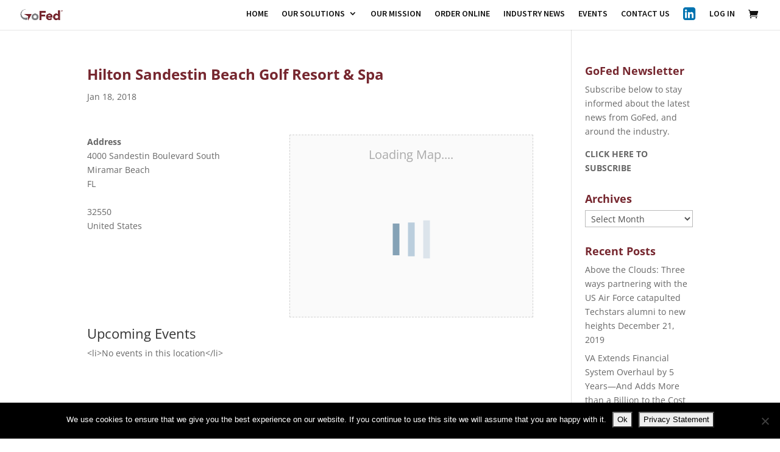

--- FILE ---
content_type: text/css
request_url: https://gofed.com/wp-content/plugins/dp-portfolio-posts-pro/css/style.css?ver=1.0.0
body_size: 1479
content:
.et_pb_fullwidth_portfolio .et_pb_portfolio_image.show_excerpt:hover .et_overlay:before {
    top: 10%;
}

.et_pb_fullwidth_portfolio .et_pb_portfolio_image.show_excerpt:hover h3 {
    margin-top: 15%;
}

.et_pb_fullwidth_portfolio .et_pb_portfolio_image.show_excerpt .post-excerpt {
    padding: 0 10px;
}

.et_pb_fullwidth_portfolio.et_pb_bg_layout_light .et_pb_portfolio_image.show_excerpt .post-excerpt {
    color: #666;
}

.et_pb_fullwidth_portfolio.et_pb_bg_layout_dark .et_pb_portfolio_image.show_excerpt .post-excerpt {
    color: #fff;
}

.et_pb_fullwidth_portfolio.carousel_arrow_sides:hover .et-pb-arrow-prev {
    left:-17px;
}

.et_pb_fullwidth_portfolio.carousel_arrow_sides:hover .et-pb-arrow-next {
    right: -14px;
}

.et_pb_fullwidth_portfolio.carousel_arrow_top .et-pb-arrow-prev, .et_pb_fullwidth_portfolio.carousel_arrow_top .et-pb-arrow-next {
    top: 10%;
}

.et_pb_fullwidth_portfolio.carousel_arrow_top:hover .et-pb-arrow-prev, .et_pb_fullwidth_portfolio.carousel_arrow_top:hover .et-pb-arrow-next {
    top: 10%;
}
.et_pb_dpfilterable_blog_0.et_pb_filterable_portfolio .post-meta {
    letter-spacing: normal!important;
}

/* CUSTOM FIELDS */
.dp-custom-field {
    display: inline-block;
    padding-bottom: 0;
}

.dp-custom-field-name {
    font-weight: bold;
}

/* LIST VIEW */
.et_pb_portfolio_list .dp_portfolio_list_item {
    width: 100% !important;
    margin: 0 0 5.5% 0 !important;
    position: relative;
    display: inline-block;
}

.et_pb_portfolio_list .dp_portfolio_item_left {
    width: 29%;
    margin-right: 3.33%;
    float: left;
    position: relative;
    /*display: inline-block;*/
}

.et_pb_portfolio_list .dp_portfolio_item_right {
    width: 66.67%;
    float: left;
    position: relative;
    /*display: inline-block;*/
}

#modal_inner iframe#dp_iframe { width: 100%; height: 90%; }


@media only screen and (min-width: 981px) {
    .et_pb_portfolio_list .dp_portfolio_list_item h2 {
        margin-top: 0;
    }
}

/* Start CSS for show post in popup */
.modal {
    height: 80%;
    left: 50%;
    max-width: 850px;
    position: fixed;
    top: 50%;
    width: 100%;
    z-index: 99999;
    transform:translate(-50%, -50%);
    -webkit-transform:translate(-50%, -50%);
    -moz-transform:translate(-50%, -50%);
    -o-transform:translate(-50%, -50%);
    -ms-transform:translate(-50%, -50%);
    display:none;
    background:#fff;
    border-radius:8px;
    overflow-x:visible;
}
.modal_inner{
    height:100%;
    overflow-y: auto;
    overflow-x: hidden;
    padding:10px;
    opacity: 0;
}
.modal.active .modal_inner{
    opacity: 1;
}
.modal_header{
    border-top-left-radius:8px;
    border-top-right-radius:8px;
    background:#fff;
    padding: 10px 8px;
    position:relative;
}
.modal_footer{
    border-bottom-left-radius:8px;
    border-bottom-right-radius:8px;
    background:#fff;
    padding: 10px 8px;
}
.modal_body{
    background:#fff;
    padding: 10px 8px;
}

#modal-content .container:before {
    display: none;
}

.modal_overlay{
    width:100%;
    height:100%;
    position:fixed;
    background:rgba(0,0,0,0.6);
    top:0;
    left:0;
    z-index: 99999;
    display:none;
}

.pop_up_close_btn{
    -moz-user-select: none;
}
.pop_up_close_btn {
    color: black;
    font-family: Arial,Baskerville,monospace;
    font-size: 28px;
    font-style: normal;
    height: 44px;
    line-height: 44px;
    opacity: 0.65;
    padding: 0 0 18px 10px;
    position: absolute;
    right: 0;
    text-align: center;
    text-decoration: none;
    top: 0;
    width: 44px;
}
button.pop_up_close_btn{
    background: transparent none repeat scroll 0 0;
    border: 0 none;
    box-shadow: none;
    cursor: pointer;
    display: block;
    outline: medium none;
    overflow: visible;
    padding: 0;
    z-index: 1046;
}
.et_pb_portfolio_item .pop_up_close_btn{
    color: white;
    padding-right: 6px;
    right: -6px;
    text-align: right;
    width: 100%;
}
.et_pb_portfolio_item .pop_up_close_btn {
    font-family: "Open Sans",Arial,sans-serif;
    font-size: 64px;
    font-weight: 200;
    opacity: 0.2;
    top: -45px;
}
.et_pb_portfolio_item .pop_up_close_btn:hover{
    opacity: 1;
}
.et_pb_portfolio_item .pop_up_close_btn {
    cursor: zoom-out;
}
.modal_footer .popup-post-content .et_pb_row {
    width: 100%;
}
.modal_footer .popup-post-content p {
    text-align: justify !important;
}
.et_pb_loader_img {
    left: 50%;
    max-width: 200px;
    position: absolute;
    top: 50%;
    display: block;
    transform: translateX(-50%) translateY(-50%);
    -webkit-transform: translateX(-50%) translateY(-50%);
    z-index: 1;
    width: 128px;
    height: 128px;
}
.modal_inner .modal_header img{
    width:100%;
}
.et_pb_fullwidth_portfolio .et_pb_portfolio_image .popup-post-content img {
    max-width: 100%;
    height: auto !important;
}
.popup_post_date {
    text-align: left !important;
}
/* Ends CSS for show post in popup */

@media only screen and (max-width: 980px) {

    /* LIST VIEW */

    .et_pb_portfolio_list .dp_portfolio_item_left, .et_pb_portfolio_list .dp_portfolio_item_right {
        width: 100%;
    }

    .et_pb_portfolio_list .dp_portfolio_item_left {
        text-align: center;
    }

    .et_pb_portfolio_list .et_portfolio_image {
        display: inline-block;
    }

    /*Temporary Mobile Fix - Leaving for backward compatibility*/
    .et_pb_dpblog_portfolio_0 .et_pb_portfolio_item .post-meta {
        font-size: 18px !important;
        line-height: 19px !important;
        letter-spacing: normal !important;
    }

    .et_pb_dpblog_portfolio_0 .et_pb_portfolio_item h2 {
        font-size: 18px !important;
        line-height: 19px !important;
    }

    .et_pb_dpfilterable_blog_0.et_pb_filterable_portfolio .et_pb_portfolio_filter {
        font-size: 18px !important;
        line-height: 19px !important;
    }

    .et_pb_dpfilterable_blog_0.et_pb_filterable_portfolio .post-meta {
        font-size: 18px !important;
        line-height: 19px !important;
        letter-spacing: normal !important;
    }

    .et_pb_dpfilterable_blog_0.et_pb_filterable_portfolio h2 {
        font-size: 18px !important;
        line-height: 19px !important;
    }

    .et_pb_dpfullwidth_blog_0 .et_pb_portfolio_item .post-meta {
        font-size: 18px !important;
        line-height: 19px !important;
        letter-spacing: normal !important;
    }

    .et_pb_dpfullwidth_blog_0 .et_pb_portfolio_item h2 {
        font-size: 18px !important;
        line-height: 19px !important;
    }

    .et_pb_dpfullwidth_blog_0 .et_pb_portfolio_item h3 {
        font-size: 18px !important;
        line-height: 19px !important;
    }

}